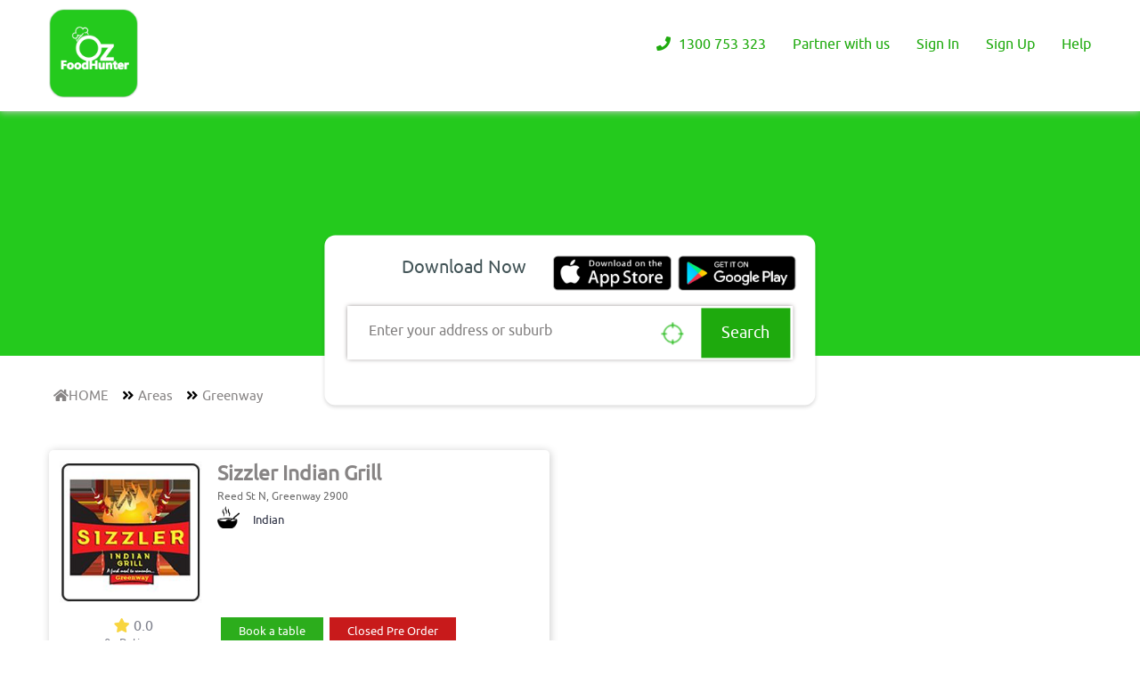

--- FILE ---
content_type: text/html; charset=UTF-8
request_url: https://ozfoodhunter.com.au/area/australian-capital-territory/greenway
body_size: 8971
content:
<!DOCTYPE html>
<html lang="en">
	<head>
		<!--<title>OzFood Hunter</title>
		<meta charset="utf-8"/>
		<meta name="viewport" content="width=device-width, initial-scale=1.0">-->
		
		<title itemprop="description">Greenway food takeaway and delivery restaurants | OzFoodHunter</title>
        <!-- Meta -->
        <meta http-equiv="Content-Language" content="en-AU">
        <meta charset="utf-8">
        <meta http-equiv="X-UA-Compatible" content="IE=edge">
        <!--<meta name="viewport" content="width=device-width, initial-scale=1.0">-->
        <meta name="viewport" content="width=device-width, initial-scale = 1.0, maximum-scale=1.0, user-scalable=no" />
        <meta itemprop="description" name="description" content="Order your Favourite food from Greenway takeaway and delivery restaurants. Check your favourite restaurant near you.Find more deals and offers. Pay by Card, Cash."/>
        <meta name="keywords" content="Greenway food delivery, Greenway takeaway, food takeaway Greenway, Home delivery Greenway, Greenway restaurants, order food online Greenway, best takeaways in Greenway."/>
        <meta property="og:title" content="Greenway food takeaway and delivery restaurants | OzFoodHunter"/>
        <meta property="og:url" content="https://ozfoodhunter.com.au/"/>
        <meta property="og:type" content="website" />
        <meta property="og:description" content="Order your Favourite food from Greenway takeaway and delivery restaurants. Check your favourite restaurant near you.Find more deals and offers. Pay by Card, Cash."/>
        <meta property="og:image" content="https://ozfoodhunter.com.au/assets/images/logo.png"/>
        <meta name="twitter:title" content="Greenway food takeaway and delivery restaurants | OzFoodHunter" />
        <meta name="twitter:description" content="Order your Favourite food from Greenway takeaway and delivery restaurants. Check your favourite restaurant near you.Find more deals and offers. Pay by Card, Cash." />
        <meta name="twitter:image" content="https://ozfoodhunter.com.au/assets/images/logo.png" />
        <meta name="google-site-verification" content="W5j4sdGFd95JPHt_VbBxEs40UMNMOcH0E7KemXWLiCA" />
        <meta name="google-signin-client_id" content="572500603668-30sin19iro249eugi8la5mm4lq6mchh9.apps.googleusercontent.com">
        <meta name="ahrefs-site-verification" content="3f3e0b670a7500b18f0e7fe8149acaadb03fa362528488db213259c901617e0e">
		<meta name="facebook-domain-verification" content="r95y5lfbi48wdl4gx373dri1jpyicy" />
		<link rel="canonical" href="https://www.ozfoodhunter.com.au/area/australian-capital-territory/greenway" />
		<link rel="stylesheet" type="text/css" href="https://ozfoodhunter.com.au/assets/css/common.css"/>
		<link rel="stylesheet" type="text/css" href="https://ozfoodhunter.com.au/assets/css/fonts.css"/>
		<link rel="stylesheet" type="text/css" href="https://ozfoodhunter.com.au/assets/css/oz-form.css"/>
		<link rel="stylesheet" href="https://use.fontawesome.com/releases/v5.4.1/css/all.css" integrity="sha384-5sAR7xN1Nv6T6+dT2mhtzEpVJvfS3NScPQTrOxhwjIuvcA67KV2R5Jz6kr4abQsz" crossorigin="anonymous">
		<link rel="stylesheet" type="text/css" href="https://ozfoodhunter.com.au/assets/css/mobile/inner-pages/mobile-menu.css"/>
		<script> var baseurl = "https://ozfoodhunter.com.au/"; var displayper_page = '25'</script>
		
		<!-- Google Tag Manager -->
			<script>(function(w,d,s,l,i){w[l]=w[l]||[];w[l].push({'gtm.start':
			new Date().getTime(),event:'gtm.js'});var f=d.getElementsByTagName(s)[0],
			j=d.createElement(s),dl=l!='dataLayer'?'&l='+l:'';j.async=true;j.src=
			'https://www.googletagmanager.com/gtm.js?id='+i+dl;f.parentNode.insertBefore(j,f);
			})(window,document,'script','dataLayer','GTM-NJQ24QS');</script>
		<!-- End Google Tag Manager -->

        
		<!-- Facebook Pixel Code -->
       <script>
        /*!function(f,b,e,v,n,t,s)
        {if(f.fbq)return;n=f.fbq=function(){n.callMethod?
        n.callMethod.apply(n,arguments):n.queue.push(arguments)};
        if(!f._fbq)f._fbq=n;n.push=n;n.loaded=!0;n.version='2.0';
        n.queue=[];t=b.createElement(e);t.async=!0;
        t.src=v;s=b.getElementsByTagName(e)[0];
        s.parentNode.insertBefore(t,s)}(window,document,'script',
        'https://connect.facebook.net/en_US/fbevents.js');
         fbq('init', '858894024239860'); 
        fbq('track', 'PageView');
                fbq('track', 'Purchase', {value: '', currency: 'AUD'});
        */
        </script>
        <!--<noscript>
         <img height="1" width="1" style="display:none;visibility:hidden" src="https://www.facebook.com/tr?id=858894024239860&ev=PageView&noscript=1" alt="fb"/>
        </noscript>-->
        <!-- End Facebook Pixel Code -->
        <link rel="stylesheet" type="text/css" href="https://ozfoodhunter.com.au/assets/css/home/style.css" />
<link rel="stylesheet" type="text/css" href="https://ozfoodhunter.com.au/assets/css/home/owl.css" />
<link rel="stylesheet" type="text/css" href="https://ozfoodhunter.com.au/assets/css/home/stylenew.css" />
<link rel="stylesheet" type="text/css" href="https://ozfoodhunter.com.au/assets/css/inner-pages/area-inner.css" />
<link rel="stylesheet" type="text/css"
	href="https://ozfoodhunter.com.au/assets/css/inner-pages/restaurant-inner-pages.css" />
	<!--Common js-->
		<script src="https://ozfoodhunter.com.au/assets/js/mainjs.min.js"></script>
		<script src="https://ozfoodhunter.com.au/assets/js/oz-form.js"></script>
		<script src="https://ozfoodhunter.com.au/assets/js/fixed-header.js"></script>
		<script src="https://ozfoodhunter.com.au/assets/js/location.js"></script>
		<script src="https://apis.google.com/js/platform.js" async defer></script>
		<script src="https://ozfoodhunter.com.au/assets/js/mobile-menu.js"></script>
		<!--<script src="https://maps.googleapis.com/maps/api/js?key=AIzaSyAs11QkA-Hn24aK5i2LO_vMfZV1mr2zsyU&callback=initMap" async defer></script>-->
		<!--end of Common js-->
</head>
	<body>
		<!-- Google Tag Manager (noscript) -->
		<noscript><iframe src="https://www.googletagmanager.com/ns.html?id=GTM-NJQ24QS"
		height="0" width="0" style="display:none;visibility:hidden"></iframe></noscript>
		<!-- End Google Tag Manager (noscript) -->

<!--	Header	-->
		
		<header><meta http-equiv="Content-Type" content="text/html; charset=utf-8">
		    <input type="hidden" class="loginid" value="">
		    <input type="hidden"  id="baseurl" value="https://ozfoodhunter.com.au/">
			<div class="header_fixed_toppanel" >
				<div class="container">
				    <!--<div class="santa">
						<img src="assets/images/home/santa.png" alt="santa - Logo"/>
					</div>-->
					<div class="top_logo">
						<a href="https://ozfoodhunter.com.au/" class="csrf-protected-link">
							<img src="https://ozfoodhunter.com.au/assets/images/home/oz-logo.png" alt="Ozfoodhunter - Logo"/>
						</a>
					</div>
					<div class="user_current_location">
					    					</div>	
					
					<div class="top_header_menu">
						
						    						    <ul class="top_header_menu1">
						        
						        <li><a href="javascript:void(0)" ><i class="fas fa-phone"></i> 1300 753 323</a></li>
    							<li><a href="https://ozfoodhunter.com.au/restaurant-sign-up" class="csrf-protected-link"> Partner with us</a>
									<ul>
										<li><a href="https://ozfoodhunter.com.au/restaurant-sign-up">Restaurant SignUp</a></li>
										<li><a href="https://ozfoodhunter.com.au/restaurant/new-enquiry">Enquiry</a></li>
									</ul>
								</li>
    							<li><a href="javascript:void(0);" class="user_signin_btn"> Sign In</a></li>
    							<li><a href="javascript:void(0);" class="user_signup_btn"> Sign Up</a></li>
    							<li class="top_bar_cart_btn"><a href="#pointcartitems"><i class="fas fa-shopping-cart"></i> Cart <span id="cart_count">0</span></a></li>
								<li><a href="javascript:void(0);">Help</a>
    						    <ul>
                                    <li><a href="https://ozfoodhunter.com.au/contact-us">Contact Us</a></li>
                                    <!--<li><a href="javascript:void(0);" id="zsiq_agtpic" class="openchat">Chat With Us</a></li>-->
                                 </ul>
    						    </li>
    						    <!--<li><a href="https://who.sprinklr.com/region/wpro/country/au">Covid-19 Updates</a></li>-->
    						    <!--<li><img src="assets/images/home/gift.png" alt="gift - Logo"/></li>-->
    						</ul>	
													
					</div>
					
					<!--   Mobile menu     -->
                   
                <div class="oz_mobile_menu_main">
                    <div class="wrapper cf">
                          <nav id="main-nav">
                           <ul>
                              <li><a href="https://ozfoodhunter.com.au/"><i class="fas fa-home"></i> Home</a></li>
                                                            <li><a href class="user_signup_btn"><i class="fas fa-user-edit"></i> Signup</a></li>
                              <li><a href class="user_signin_btn"><i class="fas fa-sign-in-alt"></i> Login</a></li>
                              <li><a href class="oz_user_forget_password_btn"><i class="fas fa-edit"></i> Forgot Password</a></li>
                              </ul>
                              
                            <ul>
                              <li><a href="https://ozfoodhunter.com.au/about-us"><i class="fas fa-users"></i> About Us</a></li>     
                              <li><a href="https://ozfoodhunter.com.au/areas" class="oz_user_suggest_rx_btn"><i class="fas fa-sitemap"></i> Area</a></li>
                              <li><a href="https://ozfoodhunter.com.au/all-cuisines"><i class="fas fa-utensils"></i> Cuisines</a></li>
                              <li><a href="https://ozfoodhunter.com.au/offer-zone"><i class="fas fa-percent"></i> Offer Zone</a></li>
                              <li><a href="https://ozfoodhunter.com.au/blog"><i class="fas fa-user-tag"></i> Blog</a></li>
                              <li><a href="https://ozfoodhunter.com.au/terms-and-conditions"><i class="fas fa-info-circle"></i> Terms & Conditions</a></li>
                              <li><a href="https://ozfoodhunter.com.au/privacy-policy"><i class="fas fa-file-signature"></i> Privacy Policy</a></li>
                              <li><a href="https://ozfoodhunter.com.au/contact-us"><i class="far fa-address-book"></i> Contact Us</a></li>  
                            </ul>

                          </nav>
                          <a class="toggle">
                            <span></span>
                          </a>
                    </div>
                </div>   
                   
                <!--    end of mobile menu    --> 
					<span class="help_btn mobile_header">
						<ul>
							<li><a class="mob_help_btn" href="javascript:void(0);">Help</a>
							<ul>
								<li><a href="https://ozfoodhunter.com.au/contact-us">Contact Us</a></li>
								<li><a href="javascript:void(0);" id="zsiqchat" class="openchat">Chat With Us</a></li>
							</ul>
							</li>
						</ul>
					</span>
				</div>	
			</div>
		</header>
		<div class="clear"></div>
		<div class="header_height_fix"></div>
		
<!--	end of Header	-->


<!--  Inner area list  -->

<div class="restaurants_page_common_header areas">
	<div class="container">
		<!--new added-15/12/2023-->
		<div class="centereded">
			<div class="righticonimage">
				<h2 class="centeredhh">Download Now</h2>
				<ul>
					<li>
						<a href="https://itunes.apple.com/au/app/id1234135172?mt=8"><img
								src="https://ozfoodhunter.com.au/assets/images/logo/ios.png" alt="ios"></a>
					</li>
					<li>
						<a href="https://play.google.com/store/apps/details?id=com.wma.ozfoodhunter"><img
								src="https://ozfoodhunter.com.au/assets/images/logo/play store.png" alt="play store"></a>
					</li>
				</ul>
			</div>

			<div class="inner_home_banner_search_button">
				<!--<input type="text" name="text" id="text" placeholder="Enter your Sub (or) Postcode"/>-->
				<span class="search_address">Enter your address or suburb</span>
				<input id="autocomplete" placeholder="" type="text" autocomplete="off" value="">
				<div class="locate_pressent_address">
					<img src="https://ozfoodhunter.com.au/assets/images/home/oz-home-present-locations.png"
						alt="Ozfoodhunter - Locate Me" />
				</div>
				<input type="submit" value="Search" />
				<div id="live_search" class="rx_search_result"> </div>
				<div class="search_button_result_bg"></div>
			</div>
		</div>
	</div>
	<!--new-added-ends-->
	<!--<h1></h1>-->
	<!--<p>Food Delivery & Takeway by All Areas</p>-->
</div>
</div>
<div class="clear"></div>
<div class="breadcrumbs_sec">
	<div class="container">
		<div class="inner_breadcrumbs">
			<ol itemscope itemtype="https://schema.org/BreadcrumbList">
				<li itemprop="itemListElement" itemscope itemtype="https://schema.org/ListItem">
					<span><a itemprop="item" href="https://ozfoodhunter.com.au/">
							<span itemprop="name"><i class="fas fa-home"></i>HOME</span> </a>
					</span>
					<meta itemprop="position" content="1" />
				</li>
				<span><i class="fas fa-angle-double-right"></i></span>
				<li itemprop="itemListElement" itemscope itemtype="https://schema.org/ListItem">
					<span> <a itemprop="item" href="https://ozfoodhunter.com.au/areas">
							<span itemprop="name">Areas</span></a></span>
					<meta itemprop="position" content="2" />
				</li>
								<span><i class="fas fa-angle-double-right"></i></span>
				<li itemprop="itemListElement" itemscope itemtype="https://schema.org/ListItem">
					<span> <a itemprop="item" href="https://ozfoodhunter.com.au/areas/greenway">
							<span itemprop="name">
								Greenway							</span></a></span>
					<meta itemprop="position" content="3" />
				</li>
			</ol>
		</div>
	</div>
</div>
<div class="restaurants_inner_page_body">
	<div class="container">

		<div class="rx_change_user_location">
	<!--new-updation-->
			<!--<h2>-->
			<!--	 Food Delivery and Takeaway Restaurants <a-->
			<!--		href="javascript:void(0);" id="rx-change-user-location-btn" class="changlocation imopen">Change-->
			<!--		Location</a>-->
			<!--</h2>-->
	<!--new-updation-ends-->
			<div class="rx_change_user_location_form" id="rx-change-user-location-form">
				<input id="autocomplete" placeholder="Enter your address or suburb" type="text">
				<div class="locate_pressent_address">
					<img src="https://ozfoodhunter.com.au/assets/images/home/oz-home-present-locations.png"
						alt="Ozfoodhunter - Locate Me" />
				</div>
				<button><i class="fas fa-search"></i></button>
				<div id="live_search" class="rx_search_result"> </div>
			</div>
		</div>

		<div class="rx_list_in_area">
						<div class="restaurant_detail_info_section">
				<a href="https://ozfoodhunter.com.au/sizzler-indian-grill"
					class="restaurant_detail_info_section_link">
					<span class="left_restaurant_details_section">
												<img src="https://ozfoodhunter.com.au/resources/upload_files/restaurant_logo/restaurant_logo_2410.jpg" alt="Ozfood Hunter - Restaurant Image" />
					</span>
					<span class="right_restaurant_details_section">
						<h2>
							Sizzler Indian Grill						</h2>
						<p>
							Reed St N, Greenway 2900						</p>
						<h4>
							Indian						</h4>
											</span>
				</a>
				<span class="middle_restaurant_details_section">
					<span class="left_middle_restaurant_details_section">
						<span class="restaurant_details_reviews_section">
							<a href="javascript:void(0);">
								<h4><i class="fas fa-star"></i>
									0.0								</h4>
								<p>
									0+ Ratings
								</p>
							</a>
						</span>
					</span>
					<span class="right_middle_restaurant_details_section">
						<ul>
							<li>
								<a href="https://ozfoodhunter.com.au/book-table/sizzler-indian-grill">Book
									a table</a>
							</li>
							<li>
																<a href="https://ozfoodhunter.com.au/area/act/greenway/sizzler-indian-grill"
									class="prebtn">
									Closed Pre Order								</a>
							</li>
						</ul>
					</span>
				</span>

				<span class="bottom_restaurant_details_section">
										<span class="left_bottom_restaurant_details_section">
						<p>
							Del: 17:30 - 21:30 </br>Pick: 11:00 - 14:30, 17:30 - 21:30 </br>						</p>
						<!--<p>Pick: 17:00 - 21:45 </p>-->
					</span>

					<span class="right_bottom_restaurant_details_section">
												<p>Min. Delivery:
							$40.00						</p>
						<p>
							Min. Delivery Fee: $5.00						</p>
											</span>
				</span>

			</div>
			 <!-- Rx list end -->
		</div>

		<div class="restaurants_area_section">
			<h1>Get food delivery & takeaway to these
				Greenway suburbs
			</h1>
			<ul>
								<li><a href="https://ozfoodhunter.com.au/takeaway/greenway-2900"><i
							class="fas fa-arrow-alt-circle-right"></i>
						Greenway Delivery					</a></li>

				


				<!--<li><a href="javascript:void(0)"><i class="fas fa-bullseye"></i> Food Delivery Canberra</a></li>
		<li><a href="javascript:void(0)"><i class="fas fa-bullseye"></i> Food Delivery North Canberra</a></li>-->
			</ul>
		</div>

	</div>
</div>

<!--   end of Areas    -->

<!-- Change Location Form  -->
<script type="text/javascript">
	$(document).ready(function () {
		$("#rx-change-user-location-btn").click(function () {
			$("#rx-change-user-location-form").slideToggle("slow")
		});
	});
</script>
<script
	src="https://maps.googleapis.com/maps/api/js?key=AIzaSyAlu9iR30RnJv9MxaPcTwXL_oCNZj8v3W8&libraries=places&callback=initAutocomplete"
	async defer></script>
<!--    end of Inner area list    -->

<!--	Footer	-->
		
		<footer>
		    <div class="container">
            	<center> 
            	<h2 class="foodlinktitle">Top Restaurant Chains</h2>
            	<ul class="list-horizontal">
                        <li><a href="https://www.ozfoodhunter.com.au/areas">Food Delivery</a></li>
                        <li><a href="https://ozfoodhunter.com.au/area/new-south-wales/gold-coast">Food Delivery Gold Coast</a></li>
                        <li><a href="https://ozfoodhunter.com.au/area/new-south-wales/sydney">Food Delivery Sydney</a></li>
                        <li><a href="https://ozfoodhunter.com.au/area/victoria/melbourn">Food Delivery Melbourne</a></li>
                </ul>
                <ul class="list-horizontal">
                        <li><a href="https://ozfoodhunter.com.au/area/south-australia/adelaide">Food Delivery Adelaide</a></li>
                        <li><a href="https://ozfoodhunter.com.au/area/south-australia/perth">Food Delivery Perth</a></li>
                        <li><a href="https://ozfoodhunter.com.au/area/tasmania/hobart">Food Delivery Hobart</a></li>
                        <li><a href="https://ozfoodhunter.com.au/area/northern-territory/darwin">Food Delivery Darwin</a></li>
                </ul>
                </center>
		    </div>
			<div class="container">
				<div class="footer1">
					<h3>Contact Us</h3>
					<!--<p>Lorem Ipsum is simply dummy text of the printing and typesetting industry. Lorem Ipsum has</p>-->
					<ul>
						<li><span class="left_footer1"><i class="fas fa-map-marker-alt"></i></span> <span class="right_footer1">Brisbane, QLD-4006, Australia</span></li>
						<li><span class="left_footer1"><i class="fas fa-envelope"></i></span> <span class="right_footer1">info@ozfoodhunter.com.au</span></li>
						<li><span class="left_footer1"><i class="fas fa-phone-volume"></i></span> <span class="right_footer1">1300 753 323</span></li>
					    <li><span class="left_footer1"><a href="https://www.facebook.com/ozfoodhunter.com.au" class="facebook" target="_blank"><i class="fab fa-facebook-f"></i></a></span>
					        <span class="left_footer1"><a href="https://twitter.com/ozfoodhunter" class="twitter" target="_blank"><i class="fab fa-twitter"></i></a></span>
					        <span class="left_footer1"><a href="https://in.linkedin.com/company/ozfoodhunter" class="linkedin" target="_blank"><i class="fab fa-linkedin-in"></i></a></span>
					        <span class="left_footer1"><a href="https://www.youtube.com/channel/UCElUPxNLdjkUblFMq3h8Bxg/featured?disable_polymer=1" class="youtube" target="_blank"><i class="fab fa-youtube"></i></a></span>
					        <!--<span class="left_footer1"><a href="https://plus.google.com/+OzfoodhunterAu" class="gplus" target="_blank"><i class="fab fa-google-plus-g"></i></a></span>-->
                            <span class="left_footer1"><a href="https://www.instagram.com/ozfoodhunter.com.au/" class="instagram" target="_blank"><i class="fab fa-instagram"></i></a></span>
					    </li>
					</ul>
				</div>
				
				<div class="footer2">
					<h3>Links</h3>
					<ul>
						<li><a href="https://ozfoodhunter.com.au/"><i class="fas fa-bookmark"></i> Home</a></li>
						<li><a href="https://ozfoodhunter.com.au/about-us"><i class="fas fa-bookmark"></i> About Us</a></li>
						<li><a href="https://ozfoodhunter.com.au/areas"><i class="fas fa-bookmark"></i> Area</a></li>
						<li><a href="https://ozfoodhunter.com.au/all-cuisines"><i class="fas fa-bookmark"></i> Cuisines</a></li>
						<li><a href="https://ozfoodhunter.com.au/blog"><i class="fas fa-bookmark"></i> Blog</a></li>
						<li><a href="https://ozfoodhunter.com.au/terms-and-conditions"><i class="fas fa-bookmark"></i> Terms & Conditions</a></li>
						<li><a href="https://ozfoodhunter.com.au/privacy-policy"><i class="fas fa-bookmark"></i> Privacy Policy</a></li>
						<li><a href="https://ozfoodhunter.com.au/contact-us"><i class="fas fa-bookmark"></i> Contact Us</a></li>
					</ul>
				</div>
				<div class="footer3">
				<!--<center><a href="https://www.google.com/partners/agency?id=7723835057" target="_blank">
                <img src="https://www.gstatic.com/partners/badge/images/2021/PartnerBadgeClickable.svg"/>
                </a></center>-->
				    <form action="https://ozfoodhunter.com.au/do-subscribe" name="feedback" method="post">
    					<h3>Newsletter</h3>
						<input type="hidden" name="subscribe" value="e7d60b4dfae7c3865210fc8ca1263736">
    					<input type="text" value="" name="st_email" placeholder="Enter Your e-mail" required>
    					<input type="submit" value="Subscribe Now"/>
    				</form>
					<div class="payment-icons">
    				   <div class="icon-left">
    				   <img src="https://ozfoodhunter.com.au/assets/menuthree/img/commonwealthbank.png" alt="Common Wealth Bank">
    				   </div>
    				   
    				   <div class="icon-right">
    				       
    				     <p class="paymenticonsinfo mb-3">Secure Payment Gateway</p>
    				     <ul class="paymenticons_list">
    				         <li><img src="https://ozfoodhunter.com.au/assets/menuthree/img/paypal.png" alt="paypal"></li>
    				         <li><img src="https://ozfoodhunter.com.au/assets/menuthree/img/mastercard.png" alt="Master Card"></li>
    				         <li><img src="https://ozfoodhunter.com.au/assets/menuthree/img/visa.png" alt="Visa Card"></li>
    				         <li><img src="https://ozfoodhunter.com.au/assets/menuthree/img/americianexpress.png" alt="Americian Express"></li>
    				     </ul>
    				   </div>
    				</div>
				</div>
			</div>
		</footer>
		<div class="clear"></div>
		
<!--	end of footer	-->
		
<!--	Copyrights	-->
		
		<div class="copyrights">
			<div class="container">
				<p>&copy; COPYRIGHT 2026 <span>OZFOODHUNTER.</span> ALL RIGHTS RESERVED</p>
			</div>
		</div>
		<div class="clear"></div>
		
<!--	end of Copyrights	-->

<!--	Page scroll up	-->
		
		<div class="page_scroll_up">
			<a href="#" class="scrollup"><i class="fa fa-angle-up" aria-hidden="true"></i></a>
		</div>	
		<div class="clear"></div>
		
<!--	end of Page scroll up	-->	 

<!--  Login Form	-->	
<div class="oz_reg_form_popup_header_section">
      <div class="oz_reg_form_popup_body_section">
          <a class="oz_reg_form_popup_close_btn" href="javascript:void(0)">x</a>
          
           <!--    Login Form     -->
          <div class="oz_user_register_form oz_user_signin_form" style="display: none;">
            <span class="errmessage"></span>
            <h3>Login</h3>
            <h4>New to Ozfood Hunter? <a href="javascript:void(0)" class="user_signup_btn">Signup</a></h4>
            <div class="inner_oz_user_register_form">
                <input type="text" name="" value="" id="email" placeholder="Email"/>
                <p class="login_error"></p>
                <input type="password" name="" value="" id="password" placeholder="Password"/>
                <input type="hidden" name="" value="" id="vst_url" placeholder="url"/>
                 
				<input type="hidden" name="" value="66875334" id="logincode">
				
				<!--user defined token-->
				<input type="hidden" name="csrf_token" value="295bd11f72b4a88178653d44390b44a73b0d28ca1b5b87fd8eba9a7c25372f7d" id="gen_cookie">
                <!--user defined token ends-->

				<a href="javascript:void(0)" class="oz_user_register_fpw oz_user_forget_password_btn" >Forgot Password?</a>
                <input type="submit" value="login" class="oz_user_register_submit" onclick="login()" />
            </div>
            <div class="oz_other_login_form">
                <ul>
                    <li><a href="javascript:void(0)" onclick="fbLogin()"><i class="fab fa-facebook-f"></i> Sign in with Facebook</a></li>
                    <!--<li><a href="javascript:void(0)" class="g-signin2" data-onsuccess="onSignIn"><i class="fab fa-google"></i> Sign in with Google</a></li>-->
                    <a class="g-signin2 loginlink" data-onsuccess="onSignIn"></a>
                </ul>
            </div>
          </div>
          
          <!--    Forget Password     -->
          <div class="oz_user_register_form oz_user_forget_password" style="display: none;">
                <span class="resetpass"></span>
                <h3>Reset Password</h3>
                <h4>Enter your email address & we'll send a link to reset your password</h4>
                <div class="inner_oz_user_register_form">
                    <!--user defined token-->
    				<input type="hidden" name="csrf_token_respwd" value="295bd11f72b4a88178653d44390b44a73b0d28ca1b5b87fd8eba9a7c25372f7d" id="gen_cookie_respwd">
                    <!--user defined token ends-->
                    <input type="text" name="" val="" id="forgetemail" placeholder="e.g., yourmail@gmail.com"/>
					<input type="hidden" name="" value="e7d60b4dfae7c3865210fc8ca1263736" id="forgotcode">
                    <input type="submit" value="Send" class="oz_user_register_submit forgetPassword" onclick="forgetPassword()"/>
                </div>
          </div>
          
          <!--    Signup Form     -->
          <div class="oz_user_register_form oz_user_signup_form" style="display: none;">
             <span class="signup_message"></span>
             <h3>Sign Up</h3>
             <h4>Already have a Oz account? <a href="javascript:void(0)" class="user_signin_btn">Login</a></h4>
             <div class="inner_oz_user_register_form">
                <input type="text" name="" value="" id="firstname" placeholder="First Name"/>
                <p id="firstname_err"></p>
                <input type="text" name="" value="" id="lastname" placeholder="Last Name"/>
                <p id="lastname_err"></p>
                <!--<select name="st_state" id="st_state" class="form-control" title="Please select state"  onchange="get_suburb(this)" required>
					<option value="" selected="selected">---Please select your state---</option>
					<option value="ACT">Australian Capital Territory</option>
					<option value="NSW">New South Wales</option>
					<option value="NT">Northern Territory</option>
					<option value="QLD">Queensland</option>
					<option value="SA">South Australia</option>
					<option value="TAS">Tasmania</option>
					<option value="VIC">Victoria</option>
					<option value="WA">Western Australia</option>									
				</select>
				<p id="state_error"></p>
                <select name="st_suburb" id="st_suburb" class="st_suburb signup-form-control">
                    <option value="" selected="selected">---Please select your suburb---</option>
                </select>
                <p id="suburb_error"></p>-->
                <input type="text" name="" value="" id="regemail" placeholder="Email"/>
                <p id="regemail_error"></p>
                <input type="password" name="" value="" id="regpassword" placeholder="Password"/>
                <p id="regpassword_error"></p>
			    <input type="password" name="" value="" id="regconpassword" placeholder="Confirm Password"/>
                <p id="regconpassword_error"></p>
                <input type="text" name="" value="" id="regmobno" placeholder="Contact No"/>
                <p id="regmobno_error"></p>
                <input type="hidden" name="" value="e7d60b4dfae7c3865210fc8ca1263736" id="signupcode">
                
                <!--user defined token-->
				<input type="hidden" name="csrf_token_signup" value="295bd11f72b4a88178653d44390b44a73b0d28ca1b5b87fd8eba9a7c25372f7d" id="gen_cookie_signup">
                <!--user defined token ends-->
                
				<input type="submit" value="Sign Up" class="oz_user_register_submit register" onclick="register()"/>
            </div>
          </div>
          
          <!--    User Wallet     -->
          <div class="oz_user_register_form oz_user_wallet_amount" style="display: none;">
                <h3>Your Credit Wallet</h3>
                <div class="oz_user_wallet">
                            			<h5><img src="https://ozfoodhunter.com.au/assets/images/oz-wallet-amount.png" alt="Ozfood hunter - Wallet"/> $0.00</h5>
        			                    
                                        				<p>You need to Login to check your OZ wallet transactions associated with your account!</p>	
                		  
                </div>
          </div>
          
          
          <!--    Suggest  Restaurant     -->
          <div class="oz_user_register_form oz_user_suggest_restaurant" style="display: none;">
            <h3>Suggest Your Favourite Restaurant</h3>
            <div class="inner_oz_user_register_form">
                <input type="text" name="" value="" id="restaurantname" placeholder="Enter Restaurant Name"/>
                <input type="text" name="" value="" id="suburbname" placeholder="Enter your Suburb"/>
                <input type="text" name="" value="" id="postcode" placeholder="Enter your Postcode"/>
                <input type="text" name="" value="" id="st_email" placeholder="Enter your email"/>
                <input type="text" name="" maxlength="10" value="" id="phnumber" placeholder="Enter your Phone Number"/>
                <textarea placeholder="Comments" name="" id="comments"></textarea>
                <input type="submit" value="Submit" class="oz_user_register_submit" onclick="validate();"/>
            </div>
          </div>
          
          <!--   Review Rating     -->
          <div class="oz_user_register_form oz_user_review_rating" style="display: none;">
            <!--<h3>Restaurants Reviews</h3>-->
            <div class="inner_oz_user_register_form">
                <ul>
                    <li>
                        <h4>Food</h4>
                        <div class="review_rating_icon">
                          <input type="checkbox" name="food" id="fd1" value="5" />
                          <label for="fd1"></label>
                          <input type="checkbox" name="food" id="fd2" value="4" />
                          <label for="fd2"></label>
                          <input type="checkbox" name="food" id="fd3" value="3" />
                          <label for="fd3"></label>
                          <input type="checkbox" name="food" id="fd4" value="2" />
                          <label for="fd4"></label>
                          <input type="checkbox" name="food" id="fd5" value="1" />
                          <label for="fd5"></label>
                        </div>
                        
                    </li>
                    <li>
                        <h4>Value</h4>
                        <div class="review_rating_icon">
                          <input type="checkbox" name="value" id="val1" value="5" />
                          <label for="val1"></label>
                          <input type="checkbox" name="value" id="val2" value="4" />
                          <label for="val2"></label>
                          <input type="checkbox" name="value" id="val3" value="3" />
                          <label for="val3"></label>
                          <input type="checkbox" name="value" id="val4" value="2" />
                          <label for="val4"></label>
                          <input type="checkbox" name="value" id="val5" value="1" />
                          <label for="val5"></label>
                        </div>
                        
                    </li>
                    <li>
                        <h4>Speed</h4>
                        <div class="review_rating_icon">
                          <input type="checkbox" name="speed" id="spd1" value="5" />
                          <label for="spd1"></label>
                          <input type="checkbox" name="speed" id="spd2" value="4" />
                          <label for="spd2"></label>
                          <input type="checkbox" name="speed" id="spd3" value="3" />
                          <label for="spd3"></label>
                          <input type="checkbox" name="speed" id="spd4" value="2" />
                          <label for="spd4"></label>
                          <input type="checkbox" name="speed" id="spd5" value="1" />
                          <label for="spd5"></label>
                        </div>
                        
                    </li>
                    <li>
                        <textarea placeholder="review" name="" id="review"></textarea>
                    </li>
                </ul>
                <button type="submit" onClick="addReview()" id="submit">Submit</button>
            </div>
          </div>
          
          <!--    Place order loader     -->
          <!-- Loader -->
        <div class="loader_out" style="display:none">
            <div class="loader"></div>
            <div class="inner_loader">
                <img src="https://ozfoodhunter.com.au/assets/images/loader-logo.png" alt="Ozfoodhunter - Loader"/>
            </div>
        </div>
        <!-- Loader end -->
          <div class="oz_user_register_form oz_user_pls_wait" style="display: none;">
            <h3>Please Wait</h3>
            <div class="locate_loader">
            <div class="detect_loc_loader"><div></div><div></div><div></div><div></div><div></div><div></div><div></div><div></div></div>
            </div>
          </div>
          
          <div class="oz_user_register_form oz_download_app" style="display: none;">
            <h3>Get $5 OFF on your first app Order</h3>
            <div class="oz_download_app_button">
                <a href="http://goo.gl/11Ttq6">Download Now</a>
            </div>
          </div>
          
          
          
        </div>
    </div>  
    <div class="clear"></div>
		
<!--	End of login form	-->
		
<!--   Page scoll up     -->
        
  <script>
		$(document).ready(function () {

    $(window).scroll(function () {
        if ($(this).scrollTop() > 100) {
            $('.scrollup').fadeIn();
        } else {
            $('.scrollup').fadeOut();
        }
    });

    $('.scrollup').click(function () {
        $("html, body").animate({
            scrollTop: 0
        }, 600);
        return false;
    });

});
	
</script>   	
<script>
// form validation forgot password
    function Validate_forgot() {
        var password = document.getElementById("st_new_password").value;
        var confirmPassword = document.getElementById("st_conf_new_password").value;
       if ((password == "") || (confirmPassword == "")) {
            alert("Both password and confirm password required");
            return false;
       }
       else if (password != confirmPassword) {
            alert("Passwords do not match");
            return false;
        }
        return true;
    }
    
// Open login popup in reset password
    function cartlogin() {
    $('body').css("overflow", "auto");
    $(".oz_reg_form_popup_header_section").fadeIn(500),
    $(".oz_user_signin_form").show(),
    $(".oz_user_forget_password, .oz_user_signup_form, .oz_user_wallet_amount, .oz_user_suggest_restaurant, .oz_user_review_rating, .oz_user_pls_wait, .oz_download_app").hide(),
    $(".oz_reg_form_popup_body_section").removeClass("oz_reg_form_popup_transform_out").addClass("oz_reg_form_popup_transform_in"),
    a.preventDefault();
  }
  
  // on keyup password match checking
function checkPasswordMatch() {
    var password = $("#st_new_password").val();
    var confirmPassword = $("#st_conf_new_password").val();

    if (password != confirmPassword){
     $("#conpassword_error").html("Passwords do not match!").css("color","red");
    }
    else{
    $("#conpassword_error").html("");
    }
}
$(document).ready(function () {
   $("#st_conf_new_password").keyup(checkPasswordMatch);
});
</script>		
<!--  end of Page scoll up     -->

<!-- Mobile Menu script -->
<script src="https://ozfoodhunter.com.au/assets/js/mobile-menu-min.js"></script>

<!--Start of Tawk.to Script-->
<!--<script type="text/javascript">
var date = new Date();
var hour = date.getHours();
if(hour >= 5 && hour <= 22){
	var Tawk_API=Tawk_API||{}, Tawk_LoadStart=new Date();
	(function(){
	var s1=document.createElement("script"),s0=document.getElementsByTagName("script")[0];
	s1.async=true;
	s1.src='https://embed.tawk.to/584bcfbb4160416f6d9cf162/default';
	s1.charset='UTF-8';
	s1.setAttribute('crossorigin','*');
	s0.parentNode.insertBefore(s1,s0);
	})();
}
</script>-->
<script type="text/javascript" id="zsiqchat">var $zoho=$zoho || {};$zoho.salesiq = $zoho.salesiq || {widgetcode: "ab12e534f619715db3baef76893ce7b83e9fcff760888389fd7b4f302b66ad050f76a2d3a84d7b20e440d563a1060680", values:{},ready:function(){}};var d=document;s=d.createElement("script");s.type="text/javascript";s.id="zsiqscript";s.defer=true;s.src="https://salesiq.zoho.in/widget";t=d.getElementsByTagName("script")[0];t.parentNode.insertBefore(s,t);</script>
<!--End of Tawk.to Script-->
	</body>
</html>

--- FILE ---
content_type: text/css
request_url: https://ozfoodhunter.com.au/assets/css/home/style.css
body_size: 3387
content:
/*banner section*/
/* .outer_home_banner_section{background: url(../../images/home/oz-home-banner.jpg) no-repeat 90% 4%; width: 100%;overflow: hidden;position:relative;height:500px;background-size: cover;} */

/*.outer_home_banner_section{background: url(../../images/home/oz-home-banner.jpg) no-repeat 0% center scroll;background-size: cover; width: 100%;overflow: hidden;padding: 50px 0;}*/
/*.inner_home_banner_section{float: left;width: 100%;background: #34495e;background: -webkit-linear-gradient(to left, #43cea2, #185a9d);background: linear-gradient(to left, #23ca17, #12e18c);opacity: .9;padding: 50px 0;}*/

.home_banner_search_button{float: left;margin: 7% 0 0 0; width:400px;}
.home_banner_search_button .month-off{font-size: 28px;font-family: 'ubuntubold';color: #1eaa0d; display:none;}
.home_banner_search_button  .eb-off{font-size: 26px;font-family: 'ubuntubold';color: #1eaa0d; display:none;}
.home_banner_search_button p{color: #000000; font-weight:bold;}
.home_banner_search_button h4{color: #fff;font-size: 21px;font-weight: 500;}
.inner_home_banner_search_button{float: left;width: 100%;position: relative;box-shadow: 0px 0px 5px #837d7d;margin:54px 0 0 0;}
.inner_home_banner_search_button input[type="text"]{float: left;width: 95%;padding: 18px 0 20px 5%;border: none;background: #fff;font-size: 18px;color: #817f7f;}
.inner_home_banner_search_button input[type="submit"]{background: #1eaa0d;padding: 17px 0;width: 100px;font-size: 18px;color: #fff;position: absolute;right: 3px;top: 2.5px;z-index:15;border: none;cursor: pointer;}
.inner_home_banner_search_button .locate_pressent_address{position: absolute;top: 10px;right: 115px;z-index:15;cursor: pointer;padding: 8px;}
.inner_home_banner_search_button .locate_pressent_address img{float: left;}
.inner_home_banner_search_button .locate_pressent_address:hover{background: #e7e5e5;}
/*.inner_home_banner_search_button .rx_search_result{position: absolute;top: 62px;width: 100%;z-index: 1;overflow-y: auto;height:243px;border-top:1px solid #ccc;}*/
/*.inner_home_banner_search_button .search_button_result_bg{position:absolute;right:0;top:0;width:28%;background:#fff;height:62px;}*/
/*.inner_home_banner_search_button .rx_search_result::-webkit-scrollbar{width: 8px;height: 8px;background-color: #e7e4e4;}*/
/*.inner_home_banner_search_button .rx_search_result::-webkit-scrollbar-thumb {background: #c5c0c0; }*/
/*.inner_home_banner_search_button .rx_search_result ul li{float:left;width:100%;background:#fff;}*/
/*.inner_home_banner_search_button .rx_search_result ul li a{color:#535665;font-size:16px;width:90%;float:left;padding:20px 0;border-bottom:1px dashed #535665;margin:0 5%;}*/
/*.inner_home_banner_search_button .rx_search_result ul li a:hover{color:#fc8019;}*/
/*.inner_home_banner_search_button .rx_search_result ul li a .fas, .inner_home_banner_search_button .rx_search_result ul li a .fa{margin:0 13px 0 0;}*/

.home_banner_app_image{float: right;margin:0 5% 0 0;}
/*.home_banner_app_image video{max-width:355px;margin:0 auto;display:block;float:none;}*/
.home_banner_app_image video{max-width:355px;margin:0 auto;display:block;float:none;}
/*.home_download_app{position:absolute;bottom:0px;left:11%;}*/
.home_download_app{position:absolute;bottom:0px;left:12%;}
.home_download_app ul li{float:left;margin:0 10px 0 0;}
/*.home_download_app ul li span{font-size:15px;color:#fff;font-weight:bold;float:left;margin:15px 0 0;}*/
.home_download_app ul li span{font-size:15px;color:#ffffff;font-weight:bold;float:left;margin:15px 0 0;}
.home_download_app ul li img{width:45px;}

.locate_loader{position:absolute;left:50%;top:50%;display:none;}
.detect_loc_loader{display:inline-block;position:relative;width:64px;height:64px}.detect_loc_loader div{animation:detect_loc_loader 1.2s cubic-bezier(.5,0,.5,1) infinite;transform-origin:32px 32px}.detect_loc_loader div:after{content:" ";display:block;position:absolute;width:6px;height:6px;border-radius:50%;background:#ccc;margin:-3px 0 0 -3px}.detect_loc_loader div:nth-child(1){animation-delay:-36ms}.detect_loc_loader div:nth-child(1):after{top:50px;left:50px}.detect_loc_loader div:nth-child(2){animation-delay:-72ms}.detect_loc_loader div:nth-child(2):after{top:54px;left:45px}.detect_loc_loader div:nth-child(3){animation-delay:-108ms}.detect_loc_loader div:nth-child(3):after{top:57px;left:39px}.detect_loc_loader div:nth-child(4){animation-delay:-144ms}.detect_loc_loader div:nth-child(4):after{top:58px;left:32px}.detect_loc_loader div:nth-child(5){animation-delay:-.18s}.detect_loc_loader div:nth-child(5):after{top:57px;left:25px}.detect_loc_loader div:nth-child(6){animation-delay:-216ms}.detect_loc_loader div:nth-child(6):after{top:54px;left:19px}.detect_loc_loader div:nth-child(7){animation-delay:-252ms}.detect_loc_loader div:nth-child(7):after{top:50px;left:14px}.detect_loc_loader div:nth-child(8){animation-delay:-288ms}.detect_loc_loader div:nth-child(8):after{top:45px;left:10px}@keyframes detect_loc_loader{0%{transform:rotate(0)}100%{transform:rotate(360deg)}}

/*end of banner section*/

/*How to place*/

.how_to_place_order{float: left;width: 98%;padding: 30px 1%;}
.how_to_place_order h2{text-align: center;font-weight: 500;font-size: 25px;}
.how_to_place_order h2 span{color: #1eaa0d;cursor: pointer;}
.inner_how_to_place_order{float: left;width: 90%;margin: 60px 5% 0;display: none;}
.inner_how_to_place_order ul li{float: left;width: 25%;}
.left_how_to_place_order{float: left;}
.right_how_to_place_order{float: left;margin: 8px 0 0 15px;color: #58585a;}
.right_how_to_place_order h3{font-size: 20px;}
.right_how_to_place_order p{font-size: 16px;margin: 6px 0 0;}

/*end of How to place*/

/*Filter rx list*/

.filter_home_rx_list{float: left;width: 100%;margin: 0 0 50px;}
.container1{max-width: 1360px;margin: 0 auto;}
.inner_filter_home_rx_list{float: left;width: 98%;padding:20px 1%;background: #eeecec;}
.inner_filter_home_rx_list ul{float:none;display:block;margin:0 auto;max-width:980px;}
.inner_filter_home_rx_list ul li{float: left;width: 18%;padding: 20px 0.5%;background: #fff;border-radius: 5px;margin: 0 0.5%;}
.inner_filter_home_rx_list ul li a{float:left;width:100%;}
.inner_filter_home_rx_list img{float: none;display: block;margin: 0 auto;max-width: 100%;}
.inner_filter_home_rx_list h3{font-size: 23px;color: #1eaa0d;text-align: center;margin: 10px 0;font-weight: 500;}
.inner_filter_home_rx_list p{font-size: 15px;line-height: 23px;color: #252525;float: none;display: block;margin: 0 auto;width: 90%;text-align: center;}

/*end of Filter rx list*/

/*Screenshots Section*/


.screenshots_slider_section{position:relative;overflow:hidden;padding:140px 0 0px;background: #f4f3f3;}
.auto_container{position:static;max-width:1200px;padding:0 15px;margin:0 auto}
.screenshots_slider_section .outer_container{position:relative;max-width:800px;float:right;width:100%}
.screenshots_slider_section .outer_container .carousel_column{position:relative;width: 50%;float: left;}
.screenshots_slider_section .outer_container .carousel_column .inner_column{box-sizing:border-box;position:relative;width:377px;height:690px;margin:0 auto;padding:115px 53px 94px;margin-top:-110px;background:url(../../images/home/mobile-4.png) center top no-repeat}
.screenshots_slider_section .outer_container .carousel_column .innercolumn:before {position:absolute;content:'';left:100%; top:0;width:10000%;height:100%; display:block;background-color:#fff}
.screenshots_slider_section .outer_container .carousel_column .inner_column .mockup-layer{position:absolute;width:377px;left:0;top:0;z-index:20}
.screenshots_slider_section .outer_container .carousel_column .inner_column .mockup-layer:before{content:'';position:absolute;left:32px;top:44px;width:22px;height:630px;background:url(../../images/home/mobile-10.png) left top no-repeat;z-index:20}
.screenshots_slider_section .outer_container .carousel_column .inner_column .mockup-layer:after{content:'';position:absolute;right:36px;top:44px;width:22px;height:630px;background:url(../../images/home/mobile-10.png) right top no-repeat;z-index:20}
.screenshots_slider_section .outer_container .carousel_column .owl-carousel .owl-stage-outer{overflow:visible}
.screenshots_slider_section .outer_container .carousel_column .image_slider img{width:100%;display:block}.screenshots_slider_section .outer_container .carousel_column .owl-nav,.screenshots_slider_section .outer_container .carousel_column .owl-dots{display:none}
.screenshots_slider_section .outer_container .carousel_column .image_slider img{display:block;width:100%}
.screenshots_slider_section figure{margin:0}

.screenshots_slider_right{position: relative;z-index: 1;width: 50%;float: left;background: #f4f3f3}
.screenshots_slider_right:before{position: absolute;content: '';left: -50px;top: 0px;width: 1000%;height: 100%;display: block;background-image: -ms-linear-gradient(top, #fe714e 0%, #FB354E 100%);background-image: -moz-linear-gradient(top, #fe714e 0%, #FB354E 100%);background-image: -o-linear-gradient(top, #fe714e 0%, #FB354E 100%);background-image: -webkit-gradient(linear, left top, left bottom, color-stop(0, #fe714e), color-stop(100, #FB354E));background-image: -webkit-linear-gradient(top, #fe714e 0%, #FB354E 100%);background-image: linear-gradient(to bottom, #fe714e 0%, #FB354E 100%);}
.inner_screenshots_slider_right{position: relative;padding: 120px 0px 160px 40px;}
.inner_screenshots_slider_right h3{position: relative;color: #ffffff;font-size: 35px;font-weight: 700;line-height: 1.2em;margin-bottom: 22px;}
.inner_screenshots_slider_right p{position: relative;color: #ffffff;font-size: 14px;line-height: 1.9em;}

/*end of Screenshots Section*/

/*Oz food bg*/

.oz_footer_bg{float: left;width: 100%;background: #f4f3f3;}
.oz_footer_bg img{display: block;margin: 0 auto;}
.search_address{position: absolute;padding: 18px 0 0 24px;display: block;pointer-events: none;color: #817f7f;}
/*end of ozfood bg*/

/*RWD*/

@media screen and (max-width:1170px)
{
	/*banner*/
	.outer_home_banner_section{width: 98%;padding: 0 1%;background-position:center;}
	/*.home_banner_app_image{width: 40%;}*/
	.home_banner_search_button{width: 60%;margin: 85px 0 0;}
	.home_banner_search_button h1{font-size: 36px;}
	.inner_home_banner_search_button{width: 90%;}
	/*.inner_home_banner_search_button .rx_search_result ul li a{padding:15px 0;font-size:15px;}*/
	/*.inner_home_banner_search_button .rx_search_result{height:149px;}*/
	/*banner*/
	.left_how_to_place_order{width: 100%;}
	.left_how_to_place_order img{margin: 0 auto;float: none;display: block;}
	.right_how_to_place_order{margin: 0;width: 100%;text-align: center;}
	.inner_filter_home_rx_list h3{font-size: 20px;}
	
}
@media screen and (max-width:1169px){
    .home_banner_app_image video{max-width:310px;}
}

@media screen and (max-width:959px)
{
	/*banner*/
	.inner_home_banner_search_button input[type="text"]{padding:14px 0 14px 5%;font-size:16px;}
	.inner_home_banner_search_button input[type="submit"]{padding:12.5px;font-size:14.5px;}
	.inner_home_banner_search_button .locate_pressent_address{top:5px;}
	.home_banner_search_button{width: 90%;margin: 0 5%;text-align:center;}
	.inner_home_banner_search_button{width:500px;float:none;display:block;margin:64px auto;height:49px;}
	.home_banner_app_image{display: none;}
	/*.inner_home_banner_search_button .rx_search_result{top:48px;text-align:left;height:131px;}*/
	.outer_home_banner_section{padding:70px 1% 180px;height:auto;}
	/*.inner_home_banner_search_button .rx_search_result ul li a{padding:12px 0;}*/
	/*banner*/
	.inner_filter_home_rx_list ul li{width: 31%;margin: 0 0.5% 7px;}
	.how_to_place_order h2{font-size:23px;}
	.right_how_to_place_order h3{font-size:18px;}
	.right_how_to_place_order p{font-size:14px;}
	.inner_filter_home_rx_list p{font-size:13px;line-height:17px;}
	.inner_filter_home_rx_list h3{margin:10px 0 0;}
	.inner_screenshots_slider_right h3{font-size:30px;}
	.inner_screenshots_slider_right p{line-height:22px;}
	.footer1 h3, .footer2 h3, .footer3 h3{font-size:21px;}
	.footer1 p, .footer2 ul li a, .copyrights p, .footer1 ul li{font-size:14px;}
}

@media screen and (max-width:767px)
{
    
	/*banner*/
	.home_banner_search_button h1{font-size: 30px;}
	.home_banner_search_button h4{font-size: 18px;}
	.inner_home_banner_search_button input[type="text"]{font-size:15px;}
	.inner_home_banner_search_button input[type="submit"]{padding: 12px 0;}
	.inner_home_banner_search_button .locate_pressent_address{top: 7px;}
	/*.inner_home_banner_search_button .rx_search_result{top:47px;}*/
	.inner_home_banner_search_button{height:48px;}
	/*banner*/
	.how_to_place_order h2{font-size: 23px;}
	.right_how_to_place_order h3{font-size: 16px;}
	.right_how_to_place_order p{font-size: 12px;}
	.screenshots_slider_right, .screenshots_slider_section .outer_container .carousel_column{width: 100%;}
	.inner_screenshots_slider_right{padding:40px 0px 40px 40px;}
	.home_download_app{display:none;}
	
}

@media screen and (max-width:599px)
{
	/*banner*/
	.outer_home_banner_section{padding:40px 1% 172px;}
	.home_banner_search_button h1{font-size: 22px;text-align:center;}
	.home_banner_search_button h4{font-size: 16px;text-align:center;margin:6px 0;}
	.inner_home_banner_search_button{width: 100%;height:42px;}
	.inner_home_banner_search_button input[type="text"]{padding: 12px 0 12px 5%;font-size:14px;}
	.inner_home_banner_search_button input[type="submit"]{padding: 8.5px 0;}
	.inner_home_banner_search_button .locate_pressent_address{right: 108px;top: 5px;width:17px;}
	/*.inner_home_banner_search_button .rx_search_result{top:41px;height:107px;}*/
	/*.inner_home_banner_search_button .rx_search_result ul li a{padding:9px 0;font-size:13px;}*/
	/*banner*/
	.inner_how_to_place_order ul li{width: 50%;margin: 0 0 10px;}
	.inner_filter_home_rx_list ul li{width: 44.7%;margin: 6px 1.5%;}
	
}
@media screen and (max-width:479px)
{
	/*banner*/
	.home_banner_search_button h1{font-size: 17px;}
	.home_banner_search_button h4{font-size: 13px;margin:0 0 10px;}
	.inner_home_banner_search_button input[type="submit"]
	{    padding: 19px 0;
    font-size: 13px;
    width: 75px;
	    
	}
		/*.inner_home_banner_search_button input[type="text"]{padding: 18px 0 20px 5%;font-size: 11px;}*/
	.inner_home_banner_search_button input[type="text"]{ font-size: 11px;}
	.inner_home_banner_search_button .locate_pressent_address{width: 15px;top: 10.5px;right: 80px;}
	/*.inner_home_banner_search_button .rx_search_result{top:35px;height:82px;}*/
	/*.inner_home_banner_search_button .rx_search_result ul li a{font-size:11px;padding:7px 0;}*/
	.outer_home_banner_section{padding:50px 1% 188px;}
	.inner_home_banner_search_button{height:60px; margin-top:50px;}
	/*banner*/
	.how_to_place_order h2{font-size: 16px;}
	.inner_filter_home_rx_list ul li{width: 96%;margin: 1%;}
	.inner_screenshots_slider_right{padding: 40px 0px 40px 40px;}
	.inner_screenshots_slider_right h3{font-size: 27px;}
	.screenshots_slider_section .outer_container .carousel_column .inner_column{background-size: 100%;height: 575px;width: 268px;padding: 90px 38px 91px;}
	.screenshots_slider_section .outer_container .carousel_column .inner_column .mockup-layer:before, .screenshots_slider_section .outer_container .carousel_column .inner_column .mockup-layer:after{display: none;}
	.search_address{position: absolute;padding: 17px 0 0 24px;display: block;pointer-events: none;color: #817f7f;}
}






--- FILE ---
content_type: text/css
request_url: https://ozfoodhunter.com.au/assets/css/home/stylenew.css
body_size: 3229
content:

/*bannerimage*/
.righticonimage
{
    display:flex;
  position: absolute;
  top: 0.5px;
  margin-top: 21px;
  right: 15px;
}
.righticonimage ul
{
 display:flex;
}
 .righticonimage>ul>li>a>img
 {
    max-width: 135px;
    /*padding-top: 20px;*/
    padding-right: 5px;
  }
.outer_home_banner_section {
    width: 100%;
    overflow: hidden;
    position: relative;
    height: 738px;
    background-size: cover;
}
.showcase {
  width: 100%;
  height: 500px;
  position: relative;
  color: white;
  text-align: center;
}

.showcase img {
  width: 100%;
  height: 100%;
  position: absolute;
  top: 0;
  left: 0;
  z-index:99
}

.showcase .overlay {
  width: 100%;
  height: 500px;
  background-color: rgba(0, 35, 82, 0.7);
  position: absolute;
  top: 0;
  left: 0;
  z-index:999
}

.showcase h2 {
  margin-top: 170px;
  font-size: 3em;
}

.showcase p {
  margin-top: 8px;
  font-size: 1.2em;
}
 /*search bar*/
 
.centered {
        max-width: 500px;
 
 min-height: 140px; 
  position: absolute;
  top: 66%;
  left: 50%;
  transform: translate(-50%, -50%);
      -webkit-font-smoothing: antialiased;
    background-color: #fff;
    border-radius: 12px;
    box-shadow: 0 2px 4px 0 rgba(0,0,0,.16);
    color: #425457;
  
    font-family: JetSansDigital,Arial,sans-serif;
    font-weight: 400;
    padding: 2%;
    text-align: center;
    text-rendering: optimizeLegibility;
    width: 95%;
    z-index: 110;
}
.centeredh
{
        font-size: 40px;
 
    line-height: 1.17;
    margin-bottom: 12px;
        color: #24ca1d;
 
 
    line-height: 1.25;
    font-weight: 800;
    margin-bottom: 8px;
}
.centeredhh
{
    padding-right:30px;
    font-size: 20px;
    line-height: 2.4;
        color: #425457;
    line-height: 1.5;
    font-weight: 400;
    margin-bottom: 16px;
}
.wrapper {
  width: 100%;
  max-width: 31.25rem;
  margin: 0 auto;
}

.label {
  font-size: .625rem;
  font-weight: 400;
  text-transform: uppercase;
  letter-spacing: +1.3px;
  margin-bottom: 1rem;
}

.searchBar {
  width: 100%;
  display: flex;
  flex-direction: row;
  align-items: center;
}

#searchQueryInput {
  width: 100%;
  height: 2.8rem;
  background: #fff;
  outline: none;
  border: 2px solid #24ca1d;
  border-radius: 1.625rem;
  padding: 0 3.5rem 0 1.5rem;
  font-size: 1rem;
}

#searchQuerySubmit {
  width: 3.5rem;
  height: 2.8rem;
  margin-left: -3.5rem;
  background: none;
   border:none;
   
  outline: none;
}

#searchQuerySubmit:hover {
  cursor: pointer;
}
/* End-bannerimage*/

/*download section */
.black-section-bg {
 background-color:#fff;
 padding:4%;
 padding-top:0px;
}

.leftRightTextBlock {
    padding-top:50px;
  width: 100%;
  max-width: 700px;
}
.leftRightTextBlockimg
{
    max-width:65%; 
    width:100%;
}
.heading {
    padding-top:15px;
font-size: 30px;
color: #000;
font-weight: 700;
text-transform: uppercase;
line-height: 1.2;
  margin-bottom: 0;
}
.strapline {
font-size: 20px;
color: #C59C35;
font-weight: 500;
text-transform: uppercase;
letter-spacing: 2px;
}
.custom-para {
font-size: 16px;
font-weight: 500;
line-height: 1.2;
color: #000;
margin-top: 30px;
}
.black-section-bg .strapline::after {
content: "";
width: 120px;
height: 1px;
display: inline-block;
background: #fff;
margin: 6px 10px;
}

.leftRightImageBlock {
  max-width: 50%;
  background-size: 300px 100px;
background-repeat: no-repeat;
 
 background-position: 50% 50%;
height: 400px;
width: 100%;
}
.custom-btn {
  background: #c59c35;
  text-transform: uppercase;
  padding: 27px 44px;
  color: #fff;
  font-weight: 500;
  font-size: 15px;
  display: inline-block;
  letter-spacing: 1px;
  line-height: 0;
  transition: color .4s linear;
  position: relative;
  z-index: 1;
  border: 0;
  overlfow: hidden;
  margin: 0;
  border-radius: 0;
  cursor: pointer;
  margin-bottom: 0;
  text-align: center;
}
.custom-btn:before {
  content: "";
  position: absolute;
  left: 0;
  top: 0;
  width: 101%;
  height: 101%;
  background: #fff;
  z-index: 1;
  transition: transform .5s;
  transition-timing-function: ease;
  transform-origin: 0 0;
  transition-timing-function: cubic-bezier(.5,1.6,.4,.7);
  transform: scaleX(0);
  border-radius: 0;
}
.custom-btn:hover::before {
  transform: scaleX(1);
  color: #fff!important;
  z-index: -1;
  }
a:hover {
  color: #c59c35;
  text-decoration: none;
}
.leftrighticonimage ul
{
    display:flex;
}
 .leftrighticonimage>ul>li>a>img
 {
  max-width:180px;
  padding-top:10px;
  padding-right:10px;
  }
 @media only screen 
  and (min-width: 1024px) 
  and (max-height: 1366px) 
  and (orientation: portrait) 
  and (-webkit-min-device-pixel-ratio: 1.5) {
             .centereded
    {
         top:19% !important;
    }
   .centered_area
        {
            top:19% !important;  
        }
      
      
  }
  @media screen and (max-width:959px)
  {
        .centereded
    {
         top:30% !important;
    }
       .centered_area
        {
            top:30% !important;  
        }
      .outer_home_banner_section
      {
              height: 377px;
      }
  }
@media (max-width: 768px){
     .centereded
     {
         top:35% !important;
     }
    .leftRightTextBlock
    {
            padding-top: 140px;
    }
    
    .outer_home_banner_section
    {
            height: 311px;
    }
    .centered
    {
            top: 69%;
                max-width: 499px;
    }
.leftRightImageBlock {
  width: 100%;
  max-width: 100%;
  background-size: contain;
  background-position: center top;
  height: 340px;
}
.black-section-bg
{
 margin-top: 66px;
}
}
/*End-download section */
  @media screen and (max-width:599px)
         {
             .centered_area
        {
            top:50% !important;  
        }
        .rest-cnt {
          margin-top: 20px;
         }
         .rest-shdw {
          margin-top: 10px;
         }
         }
@media screen and (max-width:479px)
{
    .centereded
    {
         top:30% !important;
    }
    
    .centered_area
    {
        min-height: 133px !important;
            top: 30% !important;
    }
    .centered
    {
            top: 78%;
            width: 85%;
    }
    
    .outer_home_banner_section 
    {
       height: 130px;
    }
    .righticonimage>ul>li>a>img 
    {
    max-width: 80px;
    }
    .leftRightTextBlockimg
    {    
        max-width: 100%;
    }
    .heading
    {
        font-size:27px;
    }
    .leftrighticonimage>ul>li>a>img
   {
       max-width: 166px;
   }
   .centeredh
   {
       font-size:27px;
   }
 
}
@media screen and (max-width: 376px)
{
.centereded,.centered_area {
    top: 40% !important;
}
}
/*area_listings page css*/

.centered_area {
  max-width: 500px;
  min-height: 140px; 
  position: absolute;
  top: 50%;
  left: 50%;
  transform: translate(-50%, -50%);
      -webkit-font-smoothing: antialiased;
    background-color: #fff;
    border-radius: 12px;
    box-shadow: 0 2px 4px 0 rgba(0,0,0,.16);
    color: #425457;
  
    font-family: "JetSansDigital",Arial,sans-serif;
    font-weight: 400;
    padding: 2%;
    text-align: center;
    text-rendering: optimizeLegibility;
    width: 95%;
    z-index: 110;
}
.centered_area h1
{
        font-size: 40px;
 
    line-height: 1.17;
    margin-bottom: 12px;
        color: #24ca1d;
 margin: 0% 0 0%;
 
    line-height: 1.25;
    font-weight: 800;
    margin-bottom: 8px;
}
.areas {
    float: left;
    width: 100%;
    height: 300px;
    background-color: #24ca1d !important;
    /*background: url(../../images/restaurants/areas) no-repeat scroll left center/cover;*/
}
.fas
{
padding-left:5px;
}
/*restaurant area page css start from here*/
.centereded {
        max-width: 500px;
 
 min-height: 140px; 
  position: absolute;
  top: 50%;
  left: 50%;
  transform: translate(-50%, -50%);
      -webkit-font-smoothing: antialiased;
    background-color: #fff;
    border-radius: 12px;
    box-shadow: 0 2px 4px 0 rgba(0,0,0,.16);
    color: #425457;
  
    font-family: JetSansDigital,Arial,sans-serif;
    font-weight: 400;
    padding: 2%;
    text-align: center;
    text-rendering: optimizeLegibility;
    width: 95%;
    z-index: 110;
}

/*new design CSS starts (21-12-2023)*/
.img-rad img{
    border-radius:20px;
}
.list-btn li a {
    color: #fff;
    float: left;
    padding: 5px 10px;
    background: #2cad1c;
    margin: 10px 3px;
    font-size: 14px;
}
.list-btn li a:hover {
    color: #fff;
}
.rest-cnt span{
    color:#da7487;
}
.table-mn {
    margin-top: 60px;
}
.rest-cnt a:hover {
    color: #000;
    text-decoration: underline;
}
.rest-shdw {
    box-shadow: 0 0 5px 0 #ccc;
    padding: 10px 10px 0px 10px;
    border-radius: 10px;
}
.rest-cnt h2 {
    color: #000;
    font-size:21px!important;
    font-weight:600!important;
    padding-left:0!important;
    padding-bottom: 5px;
}
ul.list-btn {
    display: flex; 
}
.fa-star {
    color: #ffe912;
}
.cl-clr {
    padding-top: 10px;
    color: green;
}
.listing-cnt a:hover {
    color: #fff;
}
.rest-cnt p {
    margin-bottom: 7px;
    font-size: 13px;
}
.rest-order {
    margin-bottom: 15px;
}
.top_header_menu1 li a:hover {
    text-decoration:none;
}
.oz_oops_restaurant_not_found {
    margin: 20px 0!important;
    width:100%!important;
}
@media(max-width:767px) {
    .centereded, .centered_area {
    top: 35% !important;
}
.rest-cnt h2 {
    font-size: 14px!important;
}
.rest-order {
    padding-left:0!important;
    padding-right:0!important;
}
.m-flex {
    display:flex;
}
.rest-cnt img {
    width: 20px;
}
.cl-clr {
  padding-top: 0; 
}
.oops_rx_not_found {
    width: 100%;
}
.contact-info h3 {
    font-size: 20px;
    text-align: center;
    font-weight:600;
}
.contact-info h3 a{
    color: #07b500;
    font-size: 20px;
    font-weight:600;
}
.zsiq_seasonal .seasonal-img>svg {
    top: -50px!important;
}
.zsiq_flt_rel {
    top: 30px;
}
.rx_search_field .inner_rx_search_field input[type="text"] {
    width:100%;
}
}

@media(min-width:768px) and (max-width:991.98px) {
    .centereded, .centered_area {
    top: 23% !important;
} 
.inner_home_banner_search_button {
    width: 478px;
}
.inner_home_banner_search_button input[type="text"] {
    width: 100%;
}
.list-btn li a {
    padding: 7px 5px;
}
.rest-bdr .col-md-5 {
    max-width: 100%;
    flex: none;
    margin-bottom: 10px;
}
.rest-bdr .col-md-7 {
    max-width: 100%;
    flex: none;
}
.img-rad img {
    width: 100%;
}
.contact-info h3 {
    font-size: 22px;
    text-align: center;
    font-weight:600;
}
.contact-info h3 a{
    color: #07b500;
    font-size: 22px;
    font-weight:600;
}
header .logo {
    width: 100%;
}
.zsiq_flt_rel {
    top: 35px;
}
.rx_search_field .inner_rx_search_field input[type="text"] {
    width:100%;
}
.oops_rx_not_found {
    width: 100%;
}
}

@media(max-width:990px){
    header .toggle span {
    top: 80%;
}
.outer_oz_inner_page_bottom_menu {
   margin: 0; 
}
header {
    width: 100%;
}
.rx_search_field {
    width: 100%;
}
}
/*new design CSS Ends (21-12-2023)*/

/*Popup CSS Starts*/
.modal-body h1 {
  font-weight: 900;
  font-size: 2.3em;
  text-transform: uppercase;
}
.modal-body a.pre-order-btn {
  color: #000;
  background-color: gold;
  border-radius: 1em;
  padding: 1em;
  display: block;
  margin: 2em auto;
  width: 50%;
  font-size: 1.25em;
  font-weight: 6600;
}
.modal-body a.pre-order-btn:hover {
  background-color: #000;
  text-decoration: none;
  color: gold;
}
#myModal {
    top: 120px;
}
/*Popup CSS Ends*/

/*new year css starts*/
#newyr_msg {
    box-shadow: 0px 0px 18px 10px #fff;
    font-size: 33px;
    position: absolute;
    padding: 10px 15px;
    top: 23%;
    left: 50%;
    transform: translate( -50%, -50% );
    text-align: center;
    color: white;
    font-weight: bold;
}
.restaurant-detailed-banner .img-fluid.cover {
    height: 100%!important;
}
@media(max-width:767px) {
 #newyr_msg {
    font-size: 20px;
    position: absolute;
    top: 27%;
    left: 50%;
    width: 100%;
}
}

@media(min-width:768px) and (max-width:991.98px){
    #newyr_msg {
    font-size: 30px;
    position: absolute;
    top: 30%;
    left: 50%;
    width: 100%;
}
}

--- FILE ---
content_type: text/css
request_url: https://ozfoodhunter.com.au/assets/css/inner-pages/area-inner.css
body_size: 1920
content:
/*Restaurants list info Page*/

.restaurants_inner_page_body .rx_change_user_location{float:left;width:100%;}
.restaurants_inner_page_body .rx_change_user_location h2{font-size:20px;color:#282c3f;}
.restaurants_inner_page_body .rx_change_user_location h2 a{color:#2cad1c;font-size:13px;}
.restaurants_inner_page_body .rx_change_user_location .rx_change_user_location_form{float:left;width:100%;display:none;margin:15px 0 0;position:relative;z-index:1000;box-shadow:0 0 12px #ccc;}
.restaurants_inner_page_body .rx_change_user_location .rx_change_user_location_form form{border:1px solid #ccc;box-shadow:1px 1px 10px #ccc;float:left;width:100%;margin:10px 0 0;}
.restaurants_inner_page_body .rx_change_user_location .rx_change_user_location_form input[type="text"]{float:left;border:none;background:none;width:90%;padding:19px 5%;font-size:17px;}
.restaurants_inner_page_body .rx_change_user_location .rx_change_user_location_form button{border:none;background:none;font-size:25px;color:#2cad1c;cursor:pointer;position:absolute;right:30px;top:17px;}
.restaurants_inner_page_body .rx_change_user_location .rx_change_user_location_form .locate_pressent_address{position:absolute;right:85px;top:19px;cursor:pointer;}

.rx_change_user_location .rx_search_result{position: absolute;top: 69px;width: 100%;z-index: 1;overflow-y: auto;height:243px;}
.rx_change_user_location .rx_search_result::-webkit-scrollbar{width: 8px;height: 8px;background-color: #e7e4e4;}
.rx_change_user_location .rx_search_result::-webkit-scrollbar-thumb {background: #c5c0c0;}
.rx_change_user_location .rx_search_result ul.ozsearch{z-index:1000;}
.rx_change_user_location .rx_search_result ul li{float:left;width:100%;background:#f4f7f4;}
.rx_change_user_location .rx_search_result ul li a{color:#535665;font-size:16px;width:90%;float:left;padding:20px 0;border-bottom:1px dashed #535665;margin:0 5%;}
.rx_change_user_location .rx_search_result ul li a:hover{color:#fc8019;}
.rx_change_user_location .rx_search_result ul li a .fas, .rx_change_user_location .rx_search_result ul li a .fa{margin:0 13px 0 0;}

/*Restaurants list info Page*/

.rx_list_in_area{float: left;width: 100%;margin: 10px 0;}
.rx_list_in_area .restaurant_detail_info_section{float: left;width: 46%;margin: 10px 0;padding: 1%;background: #fff;box-shadow:1px 1px 10px #ccc;border-radius:5px;height:288px;}
.rx_list_in_area .restaurant_detail_info_section:nth-child(even){margin:10px 0 20px 3%;}
.rx_list_in_area .restaurant_detail_info_section .restaurant_detail_info_section_link{float:left;width:100%;margin:0;}
.rx_list_in_area .left_restaurant_details_section{float: left;width: 30%;}
.rx_list_in_area .right_restaurant_details_section{float: right;width: 67%;height: 145px;}
.rx_list_in_area .right_restaurant_details_section h3{font-size: 16px;font-weight: 500;color: #282c3f;}
.rx_list_in_area .right_restaurant_details_section p{font-size: 12px;color:#6c6c6c;margin:3px 0 0;}
.rx_list_in_area .right_restaurant_details_section h4{font-size: 13px;font-weight: 500;margin: 3px 0 0;float: left;background: url(../../images/restaurants/oz-restaurant-cuisine-details.png) no-repeat scroll top left/contain;padding: 7px 0 1px 11%;color: #282c3f;width:89%;}
.rx_list_in_area .right_restaurant_details_section h5{float: left;font-size: 13px;margin: 3px 0 0;background: url(../../images/restaurants/oz-restaurant-special-offer.png) no-repeat scroll top left/23px;padding: 5.5px 0 1px 10%;color: #dc6167;width:90%;font-weight:500;}
.rx_list_in_area .middle_restaurant_details_section{float:left;width:100%;}
.rx_list_in_area .left_middle_restaurant_details_section{float:left;width:30%;}
.rx_list_in_area .right_middle_restaurant_details_section{float:right;width:67%;}
.rx_list_in_area .left_middle_restaurant_details_section .restaurant_details_reviews_section{text-align:center;margin:10px 0 0;float:left;width:100%;}
.rx_list_in_area .left_middle_restaurant_details_section .restaurant_details_reviews_section h4{font-size:16px;font-weight:500;color:#7e808c;}
.rx_list_in_area .left_middle_restaurant_details_section .restaurant_details_reviews_section .fas{color:#f8d540;}
.rx_list_in_area .left_middle_restaurant_details_section .restaurant_details_reviews_section p{font-size:13px;color:#7e808c;}
.rx_list_in_area .right_middle_restaurant_details_section ul{float:left;clear:both;width:100%;}
.rx_list_in_area .right_middle_restaurant_details_section ul li{margin: 10px 0 0;}
.rx_list_in_area .right_middle_restaurant_details_section ul li a{color: #fff;float: left;padding: 7px 20px;background: #2cad1c;margin: 0 1%;font-size: 13px;}
.rx_list_in_area .right_middle_restaurant_details_section ul li a.prebtn{background:#c81a1b;}
.bottom_restaurant_details_section{float: left;width: 100%;margin: 10px 0 0;}
.left_bottom_restaurant_details_section, .right_bottom_restaurant_details_section{float: left;padding: 10px 0;width: 49%;border: 1px dotted #6c6c6c;font-size: 12px;text-align: center;height:32px;color:#6c6c6c;}
.left_bottom_restaurant_details_section p, .right_bottom_restaurant_details_section p{font-size: 13px !important;margin:0 !important;}




/*Right Restaurants list info Page*/

/*end of Restaurants list page*/

@media screen and (max-width:1170px)
{
    .restaurants_list_info_page{width:98%;margin:10px 1%;}
}

@media screen and (max-width:1169px)
{
	.rx_list_in_area .right_middle_restaurant_details_section ul li a{padding:5px 12px;font-size:12px;}
	.left_bottom_restaurant_details_section p, .right_bottom_restaurant_details_section p{font-size:10.5px;}
}

@media screen and (max-width:959px)
{
	.rx_list_in_area{float: none;display: block;margin: 0 auto;width: 80%;}
	.rx_list_in_area .restaurant_detail_info_section{width:94%;margin:1% !important;padding:2%;height:auto;}
	.rx_list_in_area .left_restaurant_details_section{width:28%;}
	.rx_list_in_area .right_restaurant_details_section h3{font-size:17px;}
	.rx_list_in_area .right_middle_restaurant_details_section ul li a{padding:8px 15px;}
	.left_bottom_restaurant_details_section p, .right_bottom_restaurant_details_section p{font-size:12px;}
    .rx_list_in_area .right_restaurant_details_section{height: auto;}

}

@media screen and (max-width:767px)
{
	.oz_oops_restaurant_not_found img{max-width:180px;}
	.oz_oops_restaurant_not_found h3{font-size:15px;}
	.left_bottom_restaurant_details_section, .right_bottom_restaurant_details_section{font-size:11px;}
	.oz_oops_restaurant_not_found ul{max-width:365px;}
    .restaurants_inner_page_body .rx_change_user_location{margin: 0 0 20px;}
    .restaurants_inner_page_body .rx_change_user_location h2{font-size: 16px;}
    .rx_list_in_area .right_restaurant_details_section h3{font-size: 15px;}
    .restaurants_inner_page_body .rx_change_user_location .rx_change_user_location_form{width:96%;margin:10px 2% 0;}
    .rx_change_user_location .rx_search_result{border:none;}
    .restaurants_inner_page_body .rx_change_user_location .rx_change_user_location_form input[type="text"]{padding:15px 5%;}
    .restaurants_inner_page_body .rx_change_user_location .rx_change_user_location_form button{padding:10px 0 9px;}
}

@media screen and (max-width:599px)
{
    .rx_list_in_area .right_restaurant_details_section h3{font-size:14px;}
    .rx_list_in_area .right_restaurant_details_section h4{padding:7px 0 1px 15%;width:83%;}
    .rx_list_in_area .right_restaurant_details_section h5{padding:5.5px 0 1px 13%;width:88%;}
    .rx_list_in_area .right_middle_restaurant_details_section ul li a{padding:7px 12px;font-size:11px;}
    .left_bottom_restaurant_details_section p, .right_bottom_restaurant_details_section p{font-size:10px;}
    .restaurants_list_info_page .rx_change_user_location .rx_change_user_location_form input[type="text"]{padding:10px 5%;font-size:14px;}
    .restaurants_list_info_page .rx_change_user_location .rx_change_user_location_form button{font-size:18px;padding:9px 0 0;}
    .rx_change_user_location .rx_search_result{top:48px;height:113px;}
    .rx_change_user_location .rx_search_result ul li a{font-size:14px;padding:10px 0;}
    .rx_list_in_area{width: 98%;}
    .restaurants_inner_page_body .rx_change_user_location .rx_change_user_location_form input[type="text"]{font-size:14px;padding:13px 5%;}
    .restaurants_inner_page_body .rx_change_user_location .rx_change_user_location_form button{font-size:16px;padding:0px;top:13px;right:20px;}
    .restaurants_inner_page_body .rx_change_user_location .rx_change_user_location_form .locate_pressent_address{width:18px;top:12px;right:52px;}
}
@media screen and (max-width:479px)
{
    .rx_list_in_area{width:100%;}
    .rx_list_in_area .right_restaurant_details_section h3{font-size:13px;}
    .rx_list_in_area .right_middle_restaurant_details_section ul li a{padding:7px 8px;font-size:10px;}
    .rx_list_in_area .left_middle_restaurant_details_section .restaurant_details_reviews_section h4{font-size:14px;}
    .rx_list_in_area .left_middle_restaurant_details_section .restaurant_details_reviews_section p{font-size:12px;}
    .left_bottom_restaurant_details_section, .right_bottom_restaurant_details_section{font-size:9px;}
    .rx_list_in_area .right_restaurant_details_section p{font-size:11px;}
    .rx_list_in_area .right_restaurant_details_section h5{font-size: 11px;}
    .restaurants_inner_page_body .rx_change_user_location h2{font-size:15px;}
    
}
@media screen and (max-width:359px)
{
    .left_bottom_restaurant_details_section p, .right_bottom_restaurant_details_section p{font-size:9px;}
}







--- FILE ---
content_type: text/css
request_url: https://ozfoodhunter.com.au/assets/css/inner-pages/restaurant-inner-pages.css
body_size: 1263
content:
/*Rx inner pages*/

/*.restaurants_page_common_header{float: left;width: 100%;background: url(../../images/restaurants/terms-and-conditions.jpg) no-repeat scroll left center/cover;padding: 100px 0;}*/
.restaurants_page_common_header h1{text-align: center;font-size: 32px;color: #fff;margin: 9% 0 5%;}
.restaurants_page_common_header p{font-size:15px;padding: 10px 0;margin: 0 auto;float: none;display: block;max-width: 320px;text-align: center;background: #dbea37;color: #4b4747;}

.restaurants_inner_page_body{float: left;width: 100%;padding: 30px 0;}
.restaurants_inner_page_body h3{font-size: 22px;color: #4b4747;font-weight: 500;clear: both;}
.restaurants_inner_page_body p, .restaurants_inner_page_body li, .restaurants_inner_page_body a{font-size: 15px;color: #878484;margin: 0 0 10px;}
.restaurants_inner_page_body .fas{color: #f4724a;}
.cuisines_url{float: left;width: 100%;background: url(../../images/restaurants/cuisines.jpg) no-repeat scroll left center/cover;padding: 100px 0;}
.about-us{float: left;width: 100%;background: url(../../images/restaurants/about-us.jpg) no-repeat scroll left center/cover;padding: 100px 0;}
/*.areas{float: left;width: 100%;background: url(../../images/restaurants/sidenew2.webp) no-repeat scroll left center/cover;padding: 100px 0;}*/
.terms-and-conditions{float: left;width: 100%;background: url(../../images/restaurants/terms-and-conditions.jpg) no-repeat scroll left center/cover;padding: 100px 0;}
.contact-us{float: left;width: 100%;background: url(../../images/restaurants/contact-us.jpg) no-repeat scroll left center/cover;padding: 100px 0;}
/*Areas*/

.restaurants_inner_page_body .restaurants_area_section{float: left;width: 100%;margin: 10px 0 0;}
.restaurants_inner_page_body .restaurants_area_section ul li{float: left;width: 33.33%;}
.restaurants_inner_page_body .restaurants_area_section ul{float: left;width: 100%;margin: 15px 0 0;}

/*Terms & Conditions*/

.restaurants_term_condition_body h3{margin: 25px 0 10px;clear: both;}
.restaurants_term_condition_body h3:first-child{margin: 0 0 10px;}

/*Privacy Policy*/
.restaurants_privacy_policy_body ol{float: left;width: 98%;margin: 15px 1%;}
.restaurants_privacy_policy_body ol li{float: left;width: 100%;list-style: decimal;}
.privacy-policy{float: left;width: 100%;background: url(../../images/restaurants/privacy-policy.jpg) no-repeat scroll left center/cover;padding: 100px 0;}
/*Cuisine*/

.restaurants_inner_page_body .restaurants_cuisine_section{float: left;width: 100%;}
.restaurants_inner_page_body .restaurants_cuisine_section ul li{float: left;width: 33.33%;}
.restaurants_inner_page_body .restaurants_cuisine_section ul{float: left;width: 100%;margin: 15px 0 0;}

/*Dish*/

.restaurants_inner_page_body .restaurants_dish_section{float: left;width: 100%;}
.restaurants_inner_page_body .restaurants_dish_section ul li{float: left;width: 33.33%;}
.restaurants_inner_page_body .restaurants_dish_section ul{float: left;width: 100%;margin: 15px 0 0;}

/*About Us*/

.restaurants_about_body p{line-height: 22px;}
.restaurants_about_body ol{width:99%;margin:0 0 0 1%;float:left;}
.restaurants_about_body ol li{float: left;width: 99%;list-style: disc;margin: 0 0 10px 1%;}
.restaurants_about_body h2{margin: 20px 0;font-weight: bold;font-size:23px;text-align:left !important;}
.restaurants_about_body a{font-weight: bold;color: #eb0505;}

/*end of Rx inner pages*/

@media screen and (max-width:1170px){
    .restaurants_inner_page_body{width:98%;padding:30px 1%;}
}

@media screen and (max-width:959px){
    .restaurants_page_common_header h1{font-size:30px;}
    .restaurants_page_common_header p{font-size:14px;}
    .restaurants_inner_page_body h3, .restaurants_inner_page_body h2, .restaurants_about_body h2{font-size:20px;}
    .restaurants_inner_page_body p, .restaurants_inner_page_body li, .restaurants_inner_page_body a{font-size:14px;}
    .restaurants_inner_page_body ol{float:left;margin:10px 0 10px 2%;}
    .restaurants_page_common_header{padding:80px 0;}
}

@media screen and (max-width:767px){
    .restaurants_page_common_header{padding:70px 0;}
    .restaurants_page_common_header h1{font-size:28px;}
    .restaurants_page_common_header p{font-size:13px;}
    .restaurants_inner_page_body .restaurants_area_section ul li, .restaurants_inner_page_body .restaurants_cuisine_section ul li{width:48%;margin:0 1% 10px;}
    .restaurants_about_body{width:96%;padding:30px 2%;}
}

@media screen and (max-width:599px){
    .restaurants_page_common_header h1{font-size: 24px;}
    .restaurants_page_common_header{padding:50px 0 60px;}
    .restaurants_inner_page_body h3, .restaurants_inner_page_body h2{font-size:18px;}
    .restaurants_page_common_header p{font-size:13px;max-width:265px;}
    .restaurants_inner_page_body{width:96%;padding:15px 2%;}
    .restaurants_inner_page_body p, .restaurants_inner_page_body li, .restaurants_inner_page_body a{font-size:13px;}
}

@media screen and (max-width:479px){
    .restaurants_page_common_header h1{font-size:22px;}
    .restaurants_inner_page_body h3{font-size:16px;}
    .restaurants_page_common_header p{font-size:12px;max-width:245px;padding:8px 0;}
    .restaurants_inner_page_body .restaurants_area_section ul li, .restaurants_inner_page_body .restaurants_cuisine_section ul li{width:98%;}
    .restaurants_inner_page_body ol{width: 95%;margin: 10px 1% 10px 4%;}
    .breadcrumbs_sec{width:96%;padding:20px 2% 0;}

}





--- FILE ---
content_type: application/javascript
request_url: https://ozfoodhunter.com.au/assets/js/mobile-menu.js
body_size: 2921
content:
!function(B,e){"use strict";var a,l,S=e.document,N=(/iPad|iPhone|iPod/.test(navigator.userAgent)||!!navigator.platform&&/iPad|iPhone|iPod/.test(navigator.platform))&&!e.MSStream,P="ontouchstart"in e||navigator.maxTouchPoints||e.DocumentTouch&&S instanceof DocumentTouch,M=function(e){return!isNaN(parseFloat(e))&&isFinite(e)},A=function(e){return e.stopPropagation()},D=function(n,a,l){return function(e){n&&e.preventDefault(),a&&e.stopPropagation(),"function"==typeof l&&l()}},E=(a=B("head"),l="hc-offcanvas-nav-style",function(e){var n=a.find("style#"+l);n.length?n.html(n.html()+e):B('<style id="'+l+'">'+e+"</style>").appendTo(a)}),H=function(e,n,a){var l=a.children("li"),t=l.length,o=-1<n?Math.max(0,Math.min(n-1,t)):Math.max(0,Math.min(t+n+1,t));0===o?a.prepend(e):l.eq(o-1).after(e)},W=0;B.fn.extend({hcOffcanvasNav:function(e){if(!this.length)return this;var l,x=B.extend({},{maxWidth:1024,pushContent:!1,side:"left",levelOpen:"overlap",levelSpacing:40,levelTitles:!1,navTitle:null,navClass:"",disableBody:!0,closeOnClick:!0,customToggle:null,insertClose:!0,insertBack:!0,labelClose:"Close",labelBack:"Back"},e),w=B(S.getElementsByTagName("html")[0]),O=(B(S),B(S.body)),T=(l=function(e){var n=["Webkit","Moz","Ms","O"],a=(S.body||S.documentElement).style,l=e.charAt(0).toUpperCase()+e.slice(1);if(void 0!==a[e])return e;for(var t=0;t<n.length;t++)if(void 0!==a[n[t]+l])return n[t]+l;return!1}("transform"),function(e,n){if(l){var a="left"===x.side?n:-n;e.css(l,"translate3d("+a+"px,0,0)")}else e.css(x.side,n)});return this.each(function(){var e=B(this),n=void 0;if(e.is("ul"))n=e.clone().wrap("<nav>").parent();else if(e.is("nav"))n=e.clone();else if(!(n=e.find("nav, ul").first().clone()).length)return void console.log("%c! HC Offcanvas Nav:%c There is no <nav> or <ul> elements in your menu.","color: red","color: black");var a=n.find("ul");if(a.length){var p="hc-nav-"+ ++W,v={},l=!1,t=0,s=0,o=void 0,i=null,r=void 0,c=void 0;e.addClass("hc-nav "+p),x.customToggle?r=B(x.customToggle).addClass("hc-nav-trigger "+p).on("click",b):(r=B('<a class="hc-nav-trigger '+p+'"><span></span></a>').on("click",b),e.after(r));var d=r.css("display"),f="\n          .hc-offcanvas-nav."+p+" {\n            display: block;\n          }\n          .hc-nav-trigger."+p+" {\n            display: "+(d&&"none"!==d?d:"block")+"\n          }\n          .hc-nav."+p+" {\n            display: none;\n          }\n          ";x.maxWidth&&(f="@media screen and (max-width: "+(x.maxWidth-1)+"px) {\n            "+f+"\n          }"),E(f);var h=n.children("ul").wrapAll('<div class="nav-wrapper nav-wrapper-1">').parent().on("click",A).wrap('<div class="nav-container">').parent();if(x.navTitle&&h.children().prepend("<h2>"+x.navTitle+"</h2>"),n.on("click",A).removeAttr("id").removeClass().addClass("\n            hc-offcanvas-nav\n            "+p+"\n            "+(x.navClass||"")+"\n            nav-levels-"+(x.levelOpen||"none")+"\n            side-"+x.side+"\n            "+(x.disableBody?"disable-body":"")+"\n            "+(N?"is-ios":"")+"\n            "+(P?"touch-device":"")+"\n          ").find("[id]").removeAttr("id"),setTimeout(function(){var e;s=h.width(),e=h.css("transition-duration"),o=parseFloat(e)*(/\ds$/.test(e)?1e3:1),"boolean"!=typeof x.pushContent&&(c=B(x.pushContent)).length&&E(function e(n){return"string"==typeof n?n:n.attr("id")?"#"+n.attr("id"):n.attr("class")?n.prop("tagName").toLowerCase()+"."+n.attr("class").replace(/\s+/g,"."):e(n.parent())+" "+n.prop("tagName").toLowerCase()}(x.pushContent)+" {\n                transition: "+h.css("transition-property").split(",")[0]+" "+h.css("transition-duration")+" "+h.css("transition-timing-function").split(",")[0]+";\n              }")},1),x.disableBody&&n.on("click",C),x.closeOnClick&&a.find("li").children("a").on("click",C),!1!==x.insertClose){var u=B('<li class="nav-close"><a href="#">'+(x.labelClose||"")+"<span></span></a></li>");u.children("a").on("click",D(!0,!0,C)),!0===x.insertClose?a.first().prepend(u):M(x.insertClose)&&H(u,x.insertClose,a.first().add(a.siblings("ul")))}a.each(function(){var e=B(this),n=e.parents("li").length;if(0!==n){var a=e.parent().addClass("nav-parent"),l=a.children("a");v[n]||(v[n]=[]),v[n].push({nav:e});var t=v[n].length-1;v[n][t].wrapper=e.closest(".nav-wrapper");var o=e.wrap('<div class="nav-wrapper nav-wrapper-'+(n+1)+'">').parent().on("click",A);if(!x.levelSpacing||"expand"!==x.levelOpen&&!1!==x.levelOpen&&"none"!==x.levelOpen||e.css("text-indent",x.levelSpacing*n+"px"),!1===x.levelOpen||"none"===x.levelOpen)return;!0===x.levelTitles&&o.prepend("<h2>"+l.text()+"</h2>");var i=B('<span class="nav-next">').appendTo(l),s=B('<label for="'+p+"-"+n+"-"+t+'">').on("click",A),r=B('<input type="checkbox" id="'+p+"-"+n+"-"+t+'">').attr("data-level",n).attr("data-index",t).on("click",A).on("change",m);if(v[n][t].checkbox=r,a.prepend(r),l.attr("href")&&"#"!==l.attr("href")?i.append(s):l.on("click",D(!0,!0)).prepend(s),!1!==x.insertBack&&"overlap"===x.levelOpen){var c=B('<li class="nav-back"><a href="#">'+(x.labelBack||"")+"<span></span></a></li>");c.children("a").on("click",D(!0,!0,function(){return y(n,t)})),!0===x.insertBack?e.prepend(c):M(x.insertBack)&&H(c,x.insertBack,e)}}}),O.append(n);var g=function(e,n){if(v[e]&&v[e][n]){var a=v[e][n].checkbox,l=a.parent("li"),t=v[e][n].wrapper;a.prop("checked",!1),t.removeClass("sub-level-open"),l.removeClass("level-open")}}}else console.log("%c! HC Offcanvas Nav:%c Menu must contain <ul> element.","color: red","color: black");function m(){var e,n,a,l,t=B(this),o=Number(t.attr("data-level")),i=Number(t.attr("data-index"));t.prop("checked")?(n=i,a=v[e=o][n].checkbox.parent("li"),(l=v[e][n].wrapper).addClass("sub-level-open"),a.addClass("level-open"),"overlap"===x.levelOpen&&(l.on("click",function(){return y(e,n)}),T(h,e*x.levelSpacing),c&&c.length&&T(c,s+e*x.levelSpacing))):y(o,i)}function k(){l=!0,n.addClass("nav-open"),r.addClass("toggle-open"),"expand"===x.levelOpen&&i&&clearTimeout(i),x.disableBody&&(t=w.scrollTop()||O.scrollTop(),S.documentElement.scrollHeight>S.documentElement.offsetHeight&&w.addClass("hc-nav-yscroll"),O.addClass("hc-nav-open"),t&&O.css("top",-t)),c&&c.length&&T(c,s)}function C(){l=!1,c&&c.length&&T(c,0),n.removeClass("nav-open"),h.removeAttr("style"),r.removeClass("toggle-open"),!1!==x.levelOpen&&"none"!==x.levelOpen&&(i=setTimeout(function(){y(0)},"expand"===x.levelOpen?o:0)),x.disableBody&&(O.removeClass("hc-nav-open"),w.removeClass("hc-nav-yscroll"),t&&(O.css("top","").scrollTop(t),w.scrollTop(t),t=0))}function b(e){e.preventDefault(),e.stopPropagation(),l?C():k()}function y(e,n){for(var a=e;a<=Object.keys(v).length;a++){if(0!==a)if(a==e&&void 0!==n){if(g(a,n),"overlap"===x.levelOpen)v[a][n].wrapper.off("click").on("click",A),T(h,(a-1)*x.levelSpacing),c&&c.length&&T(c,s+(a-1)*x.levelSpacing)}else for(var l in v[a]){if(g(a,l),"overlap"===x.levelOpen)v[a][l].wrapper.off("click").on("click",A),a==e&&(T(h,(a-1)*x.levelSpacing),c&&c.length&&T(c,s+(a-1)*x.levelSpacing))}}}})}})}(jQuery,"undefined"!=typeof window?window:this);

--- FILE ---
content_type: application/javascript
request_url: https://ozfoodhunter.com.au/assets/js/fixed-header.js
body_size: 307
content:
$(window).scroll(function(){$(window).scrollTop()>=130?$("header").addClass("fixed-header"):$("header").removeClass("fixed-header")});

--- FILE ---
content_type: application/javascript
request_url: https://ozfoodhunter.com.au/assets/js/oz-form.js
body_size: 617
content:
 $(document).ready(function() {        
   $('.user_signin_btn').click(function(e) {
		$('.oz_reg_form_popup_header_section').fadeIn(500);
		$('.oz_user_signin_form').show();
		$('.oz_user_forget_password, .oz_user_signup_form, .oz_user_wallet_amount, .oz_user_suggest_restaurant, .oz_user_review_rating, .oz_user_pls_wait, .oz_download_app').hide();
		$('.oz_reg_form_popup_body_section').removeClass('oz_reg_form_popup_transform_out').addClass('oz_reg_form_popup_transform_in');   
		e.preventDefault();
	});
	$('.user_signup_btn').click(function(e) {
		$('.oz_reg_form_popup_header_section').fadeIn(500);
		$('.oz_user_signup_form').show();
		$('.oz_user_signin_form, .oz_user_forget_password, .oz_user_wallet_amount, .oz_user_suggest_restaurant, .oz_user_review_rating, .oz_user_pls_wait, .oz_download_app').hide();
		$('.oz_reg_form_popup_body_section').removeClass('oz_reg_form_popup_transform_out').addClass('oz_reg_form_popup_transform_in');   
		e.preventDefault();
	}); 
	$('.oz_user_forget_password_btn').click(function(e) {
		$('.oz_reg_form_popup_header_section').fadeIn(500);
		$('.oz_user_forget_password').show();
		$('.oz_user_signin_form, .oz_user_signup_form, .oz_user_wallet_amount, .oz_user_suggest_restaurant, .oz_user_review_rating, .oz_user_pls_wait, .oz_download_app').hide();
		$('.oz_reg_form_popup_body_section').removeClass('oz_reg_form_popup_transform_out').addClass('oz_reg_form_popup_transform_in');   
		e.preventDefault();
	});
	$('.oz_user_wallet_amount_btn').click(function(e) {
		$('.oz_reg_form_popup_header_section').fadeIn(500);
		$('.oz_user_wallet_amount').show();
		$('.oz_user_signin_form, .oz_user_signup_form, .oz_user_forget_password, .oz_user_suggest_restaurant, .oz_user_review_rating, .oz_user_pls_wait, .oz_download_app').hide();
		$('.oz_reg_form_popup_body_section').removeClass('oz_reg_form_popup_transform_out').addClass('oz_reg_form_popup_transform_in');   
		e.preventDefault();
	});
	$('.oz_user_suggest_restaurant_btn').click(function(e) {
		$('.oz_reg_form_popup_header_section').fadeIn(500);
		$('.oz_user_suggest_restaurant').show();
		$('.oz_user_signin_form, .oz_user_signup_form, .oz_user_forget_password, .oz_user_wallet_amount_btn, .oz_user_review_rating, .oz_user_pls_wait, .oz_download_app').hide();
		$('.oz_reg_form_popup_body_section').removeClass('oz_reg_form_popup_transform_out').addClass('oz_reg_form_popup_transform_in');   
		e.preventDefault();
	});
	$('.oz_user_review_rating_btn').click(function(e) {
		$('.oz_reg_form_popup_header_section').fadeIn(500);
		$('.oz_user_review_rating').show();
		$('.oz_user_signin_form, .oz_user_signup_form, .oz_user_forget_password, .oz_user_wallet_amount_btn, .oz_user_suggest_restaurant, .oz_user_pls_wait, .oz_download_app').hide();
		$('.oz_reg_form_popup_body_section').removeClass('oz_reg_form_popup_transform_out').addClass('oz_reg_form_popup_transform_in');   
		e.preventDefault();
	});
	
	$('.oz_download_app_btn').click(function(e) {
		$('.oz_reg_form_popup_header_section').fadeIn(500);
		$('.oz_download_app').show();
		$('.oz_user_signin_form, .oz_user_signup_form, .oz_user_forget_password, .oz_user_wallet_amount_btn, .oz_user_suggest_restaurant, .oz_user_pls_wait, .oz_user_review_rating').hide();
		$('.oz_reg_form_popup_body_section').removeClass('oz_reg_form_popup_transform_out').addClass('oz_reg_form_popup_transform_in');   
		e.preventDefault();
	});
	
	$('.oz_reg_form_popup_close_btn').click(function(e) {
		$('.oz_reg_form_popup_header_section').fadeOut(500);
		$('.oz_reg_form_popup_body_section').removeClass('oz_reg_form_popup_transform_in').addClass('oz_reg_form_popup_transform_out');
		e.preventDefault();
	});  

});